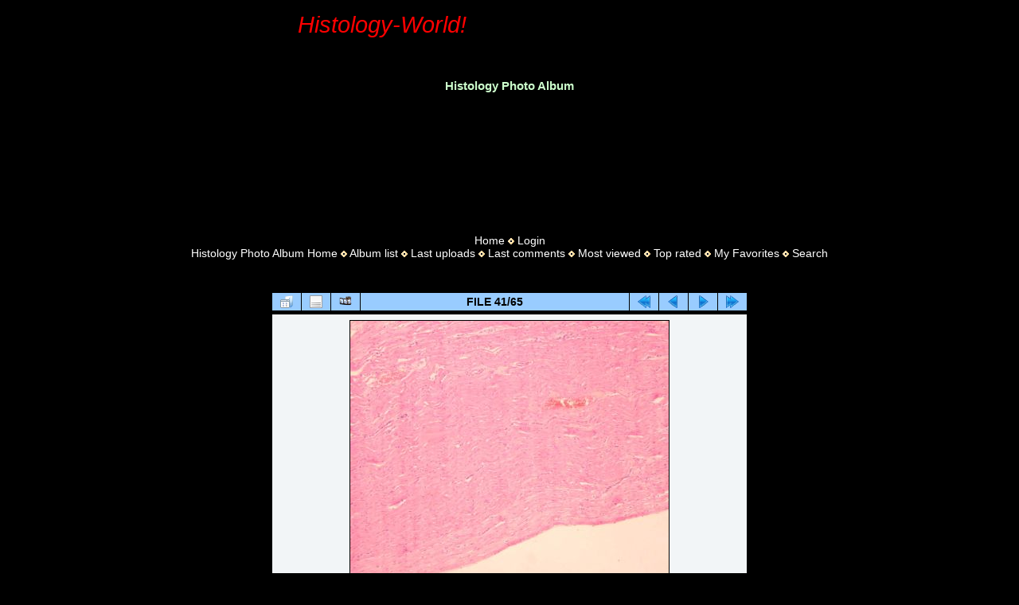

--- FILE ---
content_type: text/html; charset=utf-8
request_url: https://histology-world.com/photoalbum/displayimage.php?album=33&pid=2569
body_size: 15132
content:
<!DOCTYPE html PUBLIC "-//W3C//DTD XHTML 1.0 Transitional//EN" "http://www.w3.org/TR/xhtml1/DTD/xhtml1-transitional.dtd"> 
<html xmlns="http://www.w3.org/1999/xhtml" xml:lang="en" lang="en" dir="ltr"> 
    <head> 
        <meta http-equiv="Content-Type" content="text/html; charset=utf-8"/> 
        <meta http-equiv="Pragma" content="no-cache"/> 
        <title>Heart Histology - Cardiac muscle - histology slide - </title>         
        <style type="text/css"><!--
.style3 { font-size: 11pt; color: #ccccff; font-family: Verdana, Arial, Helvetica, sans-serif; }
--></style>         
        <meta name="keywords" content="heart" />
<link rel="start" href="displayimage.php?album=33&amp;pid=2582" title="Return to start" />
<link rel="prev" href="displayimage.php?album=33&amp;pid=2931#top_display_media" title="See previous file" />
<link rel="last" href="displayimage.php?album=33&amp;pid=3861" title="Skip to end" />
<link rel="next" href="displayimage.php?album=33&amp;pid=2568#top_display_media" title="See next file"/>
<link rel="up" href="thumbnails.php?album=33&amp;page=4" title="Return to the thumbnail page"/>

        <link rel="stylesheet" href="themes/histologytheme/style.css" type="text/css"/> 
        <script type="text/javascript" src="scripts.js"></script>         
        <!--
  SVN version info:
  Coppermine version: 1.4.20
  $Revision$
  $LastChangedBy$
  $Date$
-->         
    <script type="text/javascript">
/* <![CDATA[ */
    var js_vars = {"site_url":"http:\/\/histology-world.com\/photoalbum","debug":false,"icon_dir":"images\/icons\/","lang_close":"Close","icon_close_path":"images\/icons\/close.png","cookies_allowed":true,"position":"40","album":33,"cat":false,"count":"65","buttons":{"pic_info_title":"Display\/hide file information","pic_info_btn":"","slideshow_tgt":"displayimage.php?album=33&amp;pid=2569&amp;slideshow=5000#top_display_media","slideshow_title":"Slideshow","slideshow_btn":"","loc":""},"picture_id":"2569"};
/* ]]> */
</script>
<script type="text/javascript" src="js/jquery-1.12.4.js"></script>
<script type="text/javascript" src="js/jquery-migrate-1.4.1.js"></script>
<script type="text/javascript" src="js/scripts.js"></script>
<script type="text/javascript" src="js/jquery.greybox.js"></script>
<script type="text/javascript" src="js/jquery.elastic.js"></script>
<script type="text/javascript" src="js/displayimage.js"></script>

</head>     
    <body>
        <table border="0" cellpadding="0" cellspacing="0" width="75%"> 
            <tr> 
                <td height="62">
                    <div align="center" class="CompanyName">Histology-World!</div>
                </td>                 
            </tr>             
        </table>         <br> <br> 
        <h1 align="center">Histology Photo Album</h1> <br> <br>
		<div style="width:100%; display:block; text-align:center; margin-bottom:20px;">
            <script async src="https://pagead2.googlesyndication.com/pagead/js/adsbygoogle.js?client=ca-pub-2139734722052507" crossorigin="anonymous"></script>             
            <!-- photoalbum1 -->   
			          <ins class="adsbygoogle" style="display:inline-block;width:728px;height:90px" data-ad-client="ca-pub-2139734722052507" data-ad-slot="4740208554"></ins> 
            <script>
     (adsbygoogle = window.adsbygoogle || []).push({});
            </script>
        </div>
        <table width="100%" border="0" cellpadding="0" cellspacing="0"> 
            <tr> 
                <td valign="top" style="border: 0px solid #000000; background-color: #000000;"> 
                    <table width="100%" border="0" cellspacing="0" cellpadding="0"> 
                        <tr> 
                            <td width="100%" align="center"> 
                                                         
                               <div style="margin-top:30px;">
                                            <!-- BEGIN home -->
        <a href="http://www.histology-world.com" title="Go to the home page" >Home</a> <img src="themes/histologytheme/images/orange_carret.gif" width="8" height="8" border="0" alt="" />
  <!-- END home -->                    <!-- BEGIN login -->
        <a href="login.php?referer=displayimage.php%3Falbum%3D33%26pid%3D2569" title="Log me in" >Login</a> 
  <!-- END login -->  <br/>            <!-- BEGIN custom_link -->
        <a href="http://histology-world.com/photoalbum/" title="Histology Photo Album Home" >Histology Photo Album Home</a> <img src="themes/histologytheme/images/orange_carret.gif" width="8" height="8" border="0" alt="" />
  <!-- END custom_link -->  <!-- BEGIN album_list -->
        <a href="index.php?cat=10" title="Go to the album list" >Album list</a> <img src="themes/histologytheme/images/orange_carret.gif" width="8" height="8" border="0" alt="" />
  <!-- END album_list -->  <!-- BEGIN lastup -->
        <a href="thumbnails.php?album=lastup&amp;cat=-33" title="Show most recent uploads" rel="nofollow">Last uploads</a> <img src="themes/histologytheme/images/orange_carret.gif" width="8" height="8" border="0" alt="" />
  <!-- END lastup -->  <!-- BEGIN lastcom -->
        <a href="thumbnails.php?album=lastcom&amp;cat=-33" title="Show most recent comments" rel="nofollow">Last comments</a> <img src="themes/histologytheme/images/orange_carret.gif" width="8" height="8" border="0" alt="" />
  <!-- END lastcom -->  <!-- BEGIN topn -->
        <a href="thumbnails.php?album=topn&amp;cat=-33" title="Show most viewed items" rel="nofollow">Most viewed</a> <img src="themes/histologytheme/images/orange_carret.gif" width="8" height="8" border="0" alt="" />
  <!-- END topn -->  <!-- BEGIN toprated -->
        <a href="thumbnails.php?album=toprated&amp;cat=-33" title="Show top rated items" rel="nofollow">Top rated</a> <img src="themes/histologytheme/images/orange_carret.gif" width="8" height="8" border="0" alt="" />
  <!-- END toprated -->  <!-- BEGIN favpics -->
        <a href="thumbnails.php?album=favpics" title="Go to my favorites" rel="nofollow">My Favorites</a> <img src="themes/histologytheme/images/orange_carret.gif" width="8" height="8" border="0" alt="" />
  <!-- END favpics -->  <!-- BEGIN search -->
        <a href="search.php" title="Search the gallery" >Search</a> 
  <!-- END search -->
                                </div>                                            
                            </td>                             
                        </tr>                         
                    </table>                     
                    <table width="100%" border="0" align="center" cellpadding="0" cellspacing="0"> 
                        <tr> 
                            <td valign="top"> 
                              
                               <div style="margin-top:40px;">
                              <a name="top_display_media"></a>
<!-- Start standard table -->
<table align="center" width="600" cellspacing="1" cellpadding="0" class="maintable ">

        <tr>
                <td align="center" valign="middle" class="navmenu" width="48"><a href="thumbnails.php?album=33&amp;page=4" class="navmenu_pic" title="Return to the thumbnail page"><img src="images/navbar/thumbnails.png" align="middle" border="0" alt="Return to the thumbnail page" /></a></td>
<!-- BEGIN pic_info_button -->
                <!-- button will be added by displayimage.js -->
                <td id="pic_info_button" align="center" valign="middle" class="navmenu" width="48"></td>
<!-- END pic_info_button -->
<!-- BEGIN slideshow_button -->
                <!-- button will be added by displayimage.js -->
                <td id="slideshow_button" align="center" valign="middle" class="navmenu" width="48"></td>
<!-- END slideshow_button -->
                <td align="center" valign="middle" class="navmenu" width="100%">FILE 41/65</td>


<!-- BEGIN nav_start -->
                <td align="center" valign="middle" class="navmenu" width="48"><a href="displayimage.php?album=33&amp;pid=2582#top_display_media" class="navmenu_pic" title="Return to start"><img src="images/navbar/start.png" border="0" align="middle" alt="Return to start" /></a></td>
<!-- END nav_start -->
<!-- BEGIN nav_prev -->
                <td align="center" valign="middle" class="navmenu" width="48"><a href="displayimage.php?album=33&amp;pid=2931#top_display_media" class="navmenu_pic" title="See previous file"><img src="images/navbar/prev.png" border="0" align="middle" alt="See previous file" /></a></td>
<!-- END nav_prev -->
<!-- BEGIN nav_next -->
                <td align="center" valign="middle" class="navmenu" width="48"><a href="displayimage.php?album=33&amp;pid=2568#top_display_media" class="navmenu_pic" title="See next file"><img src="images/navbar/next.png" border="0" align="middle" alt="See next file" /></a></td>
<!-- END nav_next -->
<!-- BEGIN nav_end -->
                <td align="center" valign="middle" class="navmenu" width="48"><a href="displayimage.php?album=33&amp;pid=3861#top_display_media" class="navmenu_pic" title="Skip to end"><img src="images/navbar/end.png" border="0" align="middle" alt="Skip to end" /></a></td>
<!-- END nav_end -->

        </tr>
</table>
<!-- End standard table -->

<!-- Start standard table -->
<table align="center" width="600" cellspacing="1" cellpadding="0" class="maintable ">
        <tr>
                <td align="center" class="display_media" nowrap="nowrap">
                        <table width="100%" cellspacing="2" cellpadding="0">
                                <tr>
                                        <td align="center" style="{SLIDESHOW_STYLE}">
                                                <a href="javascript:;" onclick="MM_openBrWindow('displayimage.php?pid=2569&amp;fullsize=1','124249530696cabd2532cf','scrollbars=no,toolbar=no,status=no,resizable=yes,width=773,height=694')"><img src="albums/userpics/normal_DSCN3551.jpg" width="400" height="359" class="image" border="0" alt="Cardiac muscle - histology slide
This is a histology slide taken from the heart.

Histology slide courtesy of Florida State University.
Keywords: heart" title="Click to view full size image
==============
Cardiac muscle - histology slide
This is a histology slide taken from the heart.

Histology slide courtesy of Florida State University.
Keywords: heart" /><br /></a>

                                        </td>
                                </tr>
                        </table>
                </td>
            </tr>
            <tr>
                <td>
                        <table width="100%" cellspacing="2" cellpadding="0" class="tableb tableb_alternate">
                                        <tr>
                                                <td align="center">
                                                        
                                                </td>
                                        </tr>
                        </table>


<!-- BEGIN img_desc -->
                        <table cellpadding="0" cellspacing="0" class="tableb tableb_alternate" width="100%">
<!-- BEGIN title -->
                                <tr>
                                        <td class="tableb tableb_alternate"><h1 class="pic_title">
                                                Cardiac muscle - histology slide
                                        </h1></td>
                                </tr>
<!-- END title -->
<!-- BEGIN caption -->
                                <tr>
                                        <td class="tableb tableb_alternate"><h2 class="pic_caption">
                                                This is a histology slide taken from the heart.<br />
<br />
Histology slide courtesy of Florida State University.
                                        </h2></td>
                                </tr>
<!-- END caption -->
                        </table>
<!-- END img_desc -->
                </td>
        </tr>
</table>
<!-- End standard table -->

<div id="picinfo" style="display: none;">

<!-- Start standard table -->
<table align="center" width="600" cellspacing="1" cellpadding="0" class="maintable ">
        <tr><td colspan="2" class="tableh2">File information</td></tr>
        <tr><td class="tableb tableb_alternate" valign="top" >Filename:</td><td class="tableb tableb_alternate">DSCN3551.jpg</td></tr>
        <tr><td class="tableb tableb_alternate" valign="top" >Album name:</td><td class="tableb tableb_alternate"><span class="alblink"><a href="profile.php?uid=1">sarah</a> / <a href="thumbnails.php?album=10">Heart Histology</a></span></td></tr>
        <tr><td class="tableb tableb_alternate" valign="top" >Keywords:</td><td class="tableb tableb_alternate"><span class="alblink"><a href="thumbnails.php?album=search&amp;keywords=on&amp;search=heart">heart</a></span></td></tr>
        <tr><td class="tableb tableb_alternate" valign="top" >Filesize:</td><td class="tableb tableb_alternate"><span dir="ltr">89&nbsp;KiB</span></td></tr>
        <tr><td class="tableb tableb_alternate" valign="top" >Date added:</td><td class="tableb tableb_alternate">Feb 20, 2008</td></tr>
        <tr><td class="tableb tableb_alternate" valign="top" >Dimensions:</td><td class="tableb tableb_alternate">768 x 691 pixels</td></tr>
        <tr><td class="tableb tableb_alternate" valign="top" >Displayed:</td><td class="tableb tableb_alternate">4346 times</td></tr>
        <tr><td class="tableb tableb_alternate" valign="top" >URL:</td><td class="tableb tableb_alternate"><a href="http://histology-world.com/photoalbum/displayimage.php?pid=2569" >http://histology-world.com/photoalbum/displayimage.php?pid=2569</a></td></tr>
        <tr><td class="tableb tableb_alternate" valign="top" >Favorites:</td><td class="tableb tableb_alternate"><a href="addfav.php?pid=2569&amp;referer=displayimage.php%3Falbum%3D33%26pid%3D2569" >Add to Favorites</a></td></tr>
</table>
<!-- End standard table -->
</div>
<a name="comments_top"></a><div id="comments">
</div>

<div class="footer" align="center" style="padding:10px;display:block;visibility:visible; font-family: Verdana,Arial,sans-serif;">Powered by <a href="https://coppermine-gallery.com/" title="Coppermine Photo Gallery" rel="external">Coppermine Photo Gallery</a></div>
                               </div>
<div style="text-align:center; margin-top:40px;">
  <ins class="adsbygoogle"
       style="display:inline-block;width:728px;height:90px"
       data-ad-client="ca-pub-2139734722052507"
       data-ad-slot="1071928406"></ins>
  <script>
    (adsbygoogle = window.adsbygoogle || []).push({});
  </script>

  <p style="margin-top:30px;">
  <span class="copyright">
    Copyright Histology-World and its licensors. All rights reserved
  </span>.
</p>
</div>

                               
                            </td>                             
                        </tr>                         
                    </table>                     
                </td>                 
            </tr>             
        </table>         
    <!--Coppermine Photo Gallery 1.6.27 (stable)-->
</body>     
</html>


--- FILE ---
content_type: text/html; charset=utf-8
request_url: https://www.google.com/recaptcha/api2/aframe
body_size: 270
content:
<!DOCTYPE HTML><html><head><meta http-equiv="content-type" content="text/html; charset=UTF-8"></head><body><script nonce="qVxzDQ9G_Ss3ZV4ykyN-CA">/** Anti-fraud and anti-abuse applications only. See google.com/recaptcha */ try{var clients={'sodar':'https://pagead2.googlesyndication.com/pagead/sodar?'};window.addEventListener("message",function(a){try{if(a.source===window.parent){var b=JSON.parse(a.data);var c=clients[b['id']];if(c){var d=document.createElement('img');d.src=c+b['params']+'&rc='+(localStorage.getItem("rc::a")?sessionStorage.getItem("rc::b"):"");window.document.body.appendChild(d);sessionStorage.setItem("rc::e",parseInt(sessionStorage.getItem("rc::e")||0)+1);localStorage.setItem("rc::h",'1768729745985');}}}catch(b){}});window.parent.postMessage("_grecaptcha_ready", "*");}catch(b){}</script></body></html>